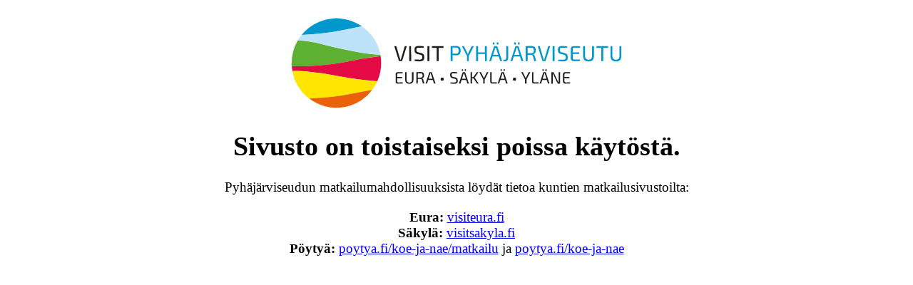

--- FILE ---
content_type: text/html; charset=UTF-8
request_url: https://www.visitpyhajarviseutu.fi/company/pyorailyreitti-harjunkierto/
body_size: 391
content:
<html lang="en">
<head>

    <meta charset="UTF-8">
    <meta name="viewport" content="width=device-width, initial-scale=1.0">
    <title>Visit Pyhäjärviseutu</title>

    <style>
        html {
            width: 100%;
            margin: 0;
        }
        body {
            width: 100%;
            margin: 0;
            font-size: 1.2rem;
        }
        .container {
            max-width: 100%;
            padding: 20px;
            text-align: center;
        }
        img {
            max-width: 100%;
        }
    </style>
</head>
<body>

    <div class="container">
    <img src="https://www.visitpyhajarviseutu.fi/wp-content/themes/pyhajarviseutu/img/logo-h-normal.svg" width="500" height="137" alt="logo">
    <h1>Sivusto on toistaiseksi poissa käytöstä.</h1>
    <p>Pyhäjärviseudun matkailumahdollisuuksista löydät tietoa kuntien matkailusivustoilta:</p><p>

    </p><p><strong>Eura: </strong><a href="http://visiteura.fi/" target="_blank">visiteura.fi</a><br>
    <strong>Säkylä: </strong><a href="https://visitsakyla.fi/" target="_blank">visitsakyla.fi</a><br>
    <strong>Pöytyä: </strong><a href="https://www.poytya.fi/koe-ja-nae/matkailu/" target="_blank">poytya.fi/koe-ja-nae/matkailu</a> ja <a href="https://www.poytya.fi/koe-ja-nae/" target="_blank">poytya.fi/koe-ja-nae</a><br>
    </p>
    </div>
</body>
</html>

--- FILE ---
content_type: image/svg+xml
request_url: https://www.visitpyhajarviseutu.fi/wp-content/themes/pyhajarviseutu/img/logo-h-normal.svg
body_size: 3227
content:
<svg id="Layer_1" data-name="Layer 1" xmlns="http://www.w3.org/2000/svg" viewBox="0 0 290 84"><defs><style>.cls-1{fill:none;}.cls-2{fill:#81cff4;}.cls-3{fill:#0097cd;}.cls-4{fill:#5db032;}.cls-5{fill:#bce3f9;}.cls-6{fill:#e40a46;}.cls-7{fill:#ffe500;}.cls-8{fill:#ea6109;}.cls-9{fill:#1d1d1b;}</style></defs><title>logo-h</title><path class="cls-1" d="M72.46,65.16h0l.1-.12h-.05Z"/><path class="cls-1" d="M63.84,10.52h0l-.31-.22h0Z"/><path class="cls-2" d="M72.46,65.16l.09-.12-.94.24Z"/><path class="cls-2" d="M63.84,10.52l-.31-.22-3.1.8Z"/><path class="cls-3" d="M11.87,17.75h0A38.44,38.44,0,0,1,63.53,10.3h0a38.48,38.48,0,0,0-51.71,7.46Z"/><path class="cls-3" d="M54.55,12.22q2.94-.58,5.89-1.11l3.1-.8a38.44,38.44,0,0,0-51.62,7.45c3.88-.18,7.76-.49,11.65-.76C34,16.27,44.29,14.25,54.55,12.22Z"/><path class="cls-4" d="M79.77,35.94c-.06-.35-.12-.69-.19-1h0c.06.35.13.69.19,1Z"/><path class="cls-4" d="M3.3,42A38.27,38.27,0,0,1,8.57,22.58h0A38.3,38.3,0,0,0,3.27,42c0,.88,0,1.75.1,2.61h0C3.34,43.75,3.3,42.88,3.3,42Z"/><path class="cls-4" d="M29.93,25.93A95.75,95.75,0,0,0,8.57,22.58,38.27,38.27,0,0,0,3.3,42c0,.88,0,1.75.1,2.61,2.76.1,5.53.17,8.3.17,5.68,0,11.34-.51,17-.91,10.47-.73,20.73-2.75,31-4.78,6.65-1.32,13.32-2.46,20-3.14-.06-.35-.12-.7-.19-1a179,179,0,0,1-25.32-3.57C46.09,29.73,37.86,28.17,29.93,25.93Z"/><path class="cls-5" d="M11.91,17.75h0a38.56,38.56,0,0,0-3.34,4.82h0A38.54,38.54,0,0,1,11.91,17.75Z"/><path class="cls-5" d="M79.55,34.91h0a38.48,38.48,0,0,0-15.7-24.39h0A38.45,38.45,0,0,1,79.55,34.91Z"/><path class="cls-5" d="M29.93,25.93c7.93,2.24,16.15,3.8,24.3,5.41a179,179,0,0,0,25.32,3.57A38.45,38.45,0,0,0,63.84,10.52l-3.41.58q-2.95.53-5.89,1.11c-10.26,2-20.51,4.05-31,4.78-3.88.27-7.76.58-11.65.76a38.54,38.54,0,0,0-3.34,4.83A95.75,95.75,0,0,1,29.93,25.93Z"/><path class="cls-6" d="M79.77,35.94h0A38.72,38.72,0,0,1,80.22,42,38.31,38.31,0,0,1,76.9,57.63h0A38.34,38.34,0,0,0,80.25,42,38.76,38.76,0,0,0,79.77,35.94Z"/><path class="cls-6" d="M3.4,44.61h0a38.53,38.53,0,0,0,.53,4.26h0A38.48,38.48,0,0,1,3.4,44.61Z"/><path class="cls-6" d="M79.74,35.95c-6.72.69-13.39,1.83-20,3.14-10.26,2-20.51,4.05-31,4.78-5.67.39-11.33.89-17,.91-2.77,0-5.54-.06-8.3-.17a38.48,38.48,0,0,0,.53,4.26,93.7,93.7,0,0,1,10.19.18,277,277,0,0,1,29.73,4.23A295,295,0,0,0,76.9,57.63,38.31,38.31,0,0,0,80.22,42,38.72,38.72,0,0,0,79.74,35.95Z"/><path class="cls-7" d="M3.92,48.87h0A38.47,38.47,0,0,0,18.44,72.62h0A38.44,38.44,0,0,1,3.92,48.87Z"/><path class="cls-7" d="M76.9,57.63A38.43,38.43,0,0,1,72.55,65h.05a38.46,38.46,0,0,0,4.33-7.4Z"/><path class="cls-7" d="M14.11,49.06a93.7,93.7,0,0,0-10.19-.18A38.44,38.44,0,0,0,18.49,72.62c4.17-.17,8.33-.51,12.49-.8,10.47-.73,20.73-2.75,31-4.78q4.81-1,9.64-1.75l.94-.24a38.43,38.43,0,0,0,4.35-7.41,295,295,0,0,1-33.06-4.34A277,277,0,0,0,14.11,49.06Z"/><path class="cls-8" d="M41.76,80.46a38.28,38.28,0,0,1-23.27-7.84h0A38.48,38.48,0,0,0,72.5,65.15h0A38.4,38.4,0,0,1,41.76,80.46Z"/><path class="cls-8" d="M62,67c-10.26,2-20.51,4.05-31,4.78-4.16.29-8.33.63-12.49.8a38.45,38.45,0,0,0,54-7.45l-.85.13Q66.78,66.07,62,67Z"/><path class="cls-3" d="M285.1,27.48V35.4a4.57,4.57,0,0,1-.68,2.87,3.84,3.84,0,0,1-4.71,0A4.62,4.62,0,0,1,279,35.4V27.48H277.4V35.4a5.87,5.87,0,0,0,1.07,4,4.81,4.81,0,0,0,3.67,1.17,4.57,4.57,0,0,0,3.55-1.17,6,6,0,0,0,1-4V27.48Zm-9.86,0h-9.91v1.45h4.13V40.31h1.64V28.93h4.15Zm-13.71,0V35.4a4.57,4.57,0,0,1-.68,2.87,3.84,3.84,0,0,1-4.71,0,4.62,4.62,0,0,1-.67-2.87V27.48h-1.64V35.4a5.87,5.87,0,0,0,1.07,4,4.81,4.81,0,0,0,3.67,1.17,4.57,4.57,0,0,0,3.55-1.17,6,6,0,0,0,1-4V27.48ZM246,39q-1.12,0-1.12-1.25V34.19h5.54V32.87h-5.54V30.08q0-1.23,1.12-1.23h5.15l.07-1.28q-1.71-.11-5.5-.11a2.56,2.56,0,0,0-1.8.6,2.15,2.15,0,0,0-.68,1.63V38.1a2.15,2.15,0,0,0,.68,1.63,2.56,2.56,0,0,0,1.8.6q3.79,0,5.5-.11L251.12,39Zm-7.41-3.43a2.29,2.29,0,0,1,.36,1.48,2,2,0,0,1-.53,1.67,3.75,3.75,0,0,1-2.06.39q-.8,0-3.92-.09l-.11,1.21a22.24,22.24,0,0,0,4,.35,6,6,0,0,0,3.34-.69q1-.69,1-2.81a4.27,4.27,0,0,0-.58-2.4,3.24,3.24,0,0,0-2-1.21l-2.6-.65a2.36,2.36,0,0,1-1.25-.65,2.26,2.26,0,0,1-.36-1.45,4,4,0,0,1,.12-1.11.93.93,0,0,1,.49-.59,2.14,2.14,0,0,1,.76-.22q.39,0,1.21,0,1.82,0,3.63.09l.11-1.19a19.91,19.91,0,0,0-3.81-.37,12.31,12.31,0,0,0-1.87.11,3.47,3.47,0,0,0-1.26.46,1.85,1.85,0,0,0-.8,1,5.66,5.66,0,0,0-.23,1.8A4.18,4.18,0,0,0,232.7,33a3.13,3.13,0,0,0,1.94,1.2l2.66.67a2.4,2.4,0,0,1,1.25.64m-9.27-8h-1.64V40.31h1.64Zm-5.45,0-3,10.15q-.2.65-.39,1.41h-.5q-.11-.46-.37-1.4l-3-10.17h-1.69l3.89,12.37a.59.59,0,0,0,.63.47H221a.63.63,0,0,0,.63-.47l3.89-12.37Zm-17.69,1.26,2.77,0a3,3,0,0,1,2,.49,2.54,2.54,0,0,1,.54,1.89,2.61,2.61,0,0,1-.54,1.92,3,3,0,0,1-2,.52h-2.77Zm6.17,7.51a2.94,2.94,0,0,0-.63-1.24,1.89,1.89,0,0,0-.95-.6v-.09a2.48,2.48,0,0,0,1.81-.95A4.12,4.12,0,0,0,213.1,31a3.69,3.69,0,0,0-.93-2.91,5,5,0,0,0-3.22-.79q-2.86,0-4.43.17V40.31h1.62V34.94H209a1.72,1.72,0,0,1,1.06.31,2.07,2.07,0,0,1,.65,1l1.13,4h1.75Zm-17.57-1.38,1.62-5.1.32-1h.52c.1.37.21.72.32,1l1.62,5.1Zm6.1,5.43h1.69l-4.13-12.39a.56.56,0,0,0-.61-.45h-1.71a.56.56,0,0,0-.61.45l-4.13,12.39H193l1.26-4h5.28ZM199.3,25.6v-1a.39.39,0,0,0-.45-.45h-.52a.39.39,0,0,0-.45.45v1a.39.39,0,0,0,.45.45h.52a.39.39,0,0,0,.45-.45m-3.31,0v-1c0-.3-.14-.45-.43-.45H195c-.29,0-.43.15-.43.45v1c0,.3.14.45.43.45h.54c.28,0,.43-.15.43-.45m-8.22,1.88V37.67a1.27,1.27,0,0,1-1.45,1.41h-.93l-.19,1.15a5.1,5.1,0,0,0,1.71.24,2.34,2.34,0,0,0,1.85-.73,3.14,3.14,0,0,0,.64-2.14V27.48Zm-11.29,7.4,1.62-5.1.32-1h.52c.1.37.21.72.32,1l1.62,5.1Zm6.1,5.43h1.69l-4.13-12.39a.56.56,0,0,0-.61-.45h-1.71a.56.56,0,0,0-.61.45l-4.13,12.39h1.69l1.26-4h5.28ZM181,25.6v-1a.39.39,0,0,0-.45-.45h-.52a.39.39,0,0,0-.45.45v1a.39.39,0,0,0,.45.45h.52a.39.39,0,0,0,.45-.45m-3.31,0v-1c0-.3-.14-.45-.43-.45h-.54c-.29,0-.43.15-.43.45v1c0,.3.14.45.43.45h.54c.28,0,.43-.15.43-.45m-8.28,1.88v5.26h-5.91V27.48H161.9V40.31h1.64V34.16h5.91v6.16h1.64V27.48Zm-9.58,0h-1.73l-2.7,5.43q-.28.61-.58,1.43h-.13a14.12,14.12,0,0,0-.58-1.45l-2.7-5.41h-1.75L154,35.79v4.52h1.64v-4.5Zm-18.26,1.26,2.75,0a2.74,2.74,0,0,1,2,.54,3,3,0,0,1,.54,2.06,3,3,0,0,1-.53,2.06,2.83,2.83,0,0,1-2,.55h-2.75Zm0,11.57V35.18a25.46,25.46,0,0,0,3,.17,4.38,4.38,0,0,0,3.08-.85,4.43,4.43,0,0,0,.86-3.17,4.33,4.33,0,0,0-.89-3.17,4.72,4.72,0,0,0-3.24-.85q-2.85,0-4.41.17V40.31Z"/><path class="cls-9" d="M133.82,27.48h-9.91v1.45H128V40.31h1.64V28.93h4.15Zm-12.16,0H120V40.31h1.64Zm-6.41,8a2.29,2.29,0,0,1,.36,1.48,2,2,0,0,1-.53,1.67,3.75,3.75,0,0,1-2.06.39q-.8,0-3.92-.09L109,40.18a22.35,22.35,0,0,0,4,.35,6,6,0,0,0,3.34-.69q1-.69,1-2.81a4.27,4.27,0,0,0-.58-2.4,3.24,3.24,0,0,0-2-1.21l-2.6-.65a2.36,2.36,0,0,1-1.25-.65,2.25,2.25,0,0,1-.36-1.45,4,4,0,0,1,.12-1.11.93.93,0,0,1,.49-.59,2.17,2.17,0,0,1,.76-.22c.26,0,.66,0,1.21,0q1.82,0,3.63.09l.11-1.19a19.91,19.91,0,0,0-3.81-.37,12.31,12.31,0,0,0-1.87.11,3.47,3.47,0,0,0-1.26.46,1.85,1.85,0,0,0-.8,1,5.67,5.67,0,0,0-.23,1.8A4.18,4.18,0,0,0,109.4,33a3.13,3.13,0,0,0,1.94,1.2l2.66.67a2.41,2.41,0,0,1,1.25.64m-9.27-8h-1.64V40.31H106Zm-5.45,0-3,10.15q-.2.65-.39,1.41h-.5q-.11-.46-.37-1.4l-3-10.17H91.53l3.89,12.37a.59.59,0,0,0,.63.46h1.66a.63.63,0,0,0,.63-.46l3.89-12.37Z"/><path class="cls-9" d="M238.66,58.64q-.85,0-.85-1V55h4.25V54h-4.25V51.85q0-.94.85-.94h3.95l.06-1q-1.31-.09-4.22-.09a2,2,0,0,0-1.37.46,1.65,1.65,0,0,0-.52,1.25V58a1.65,1.65,0,0,0,.52,1.25,2,2,0,0,0,1.37.46q2.91,0,4.22-.09l-.06-1Zm-5.88-8.79V57q0,.73,0,1.5h-.24q-.31-.73-.67-1.42l-3.22-6.8a.58.58,0,0,0-.56-.4H227a.44.44,0,0,0-.5.5v9.33h1.25V52.32q0-.73-.06-1.3h.23q.07.24.56,1.3l3.32,7a.58.58,0,0,0,.56.4h1.23a.43.43,0,0,0,.48-.5V49.85ZM219,55.52l1.24-3.9.24-.8h.4c.07.28.16.55.24.8l1.24,3.9Zm4.67,4.16h1.3l-3.16-9.49a.43.43,0,0,0-.47-.34H220a.43.43,0,0,0-.47.34l-3.16,9.49h1.3l1-3.08h4Zm-1.18-11.27v-.78a.3.3,0,0,0-.34-.34h-.4a.3.3,0,0,0-.34.34v.78a.3.3,0,0,0,.34.34h.4a.3.3,0,0,0,.34-.34m-2.54,0v-.78c0-.23-.11-.34-.33-.34h-.41c-.22,0-.33.11-.33.34v.78c0,.23.11.34.33.34h.41c.22,0,.33-.11.33-.34m-10,1.44v8q0,1.85,2,1.85,2.56,0,3.8-.1l-.06-1h-3.55a.84.84,0,0,1-1-.94V49.85Zm-1.52,0h-1.33L205,54q-.21.47-.44,1.1h-.1a10.62,10.62,0,0,0-.44-1.11L202,49.85h-1.34l3.26,6.37v3.46h1.25V56.24Zm-14.63,5a1.28,1.28,0,0,0-.26.93v.17a1,1,0,0,0,1.23,1.23h.17a1.28,1.28,0,0,0,.93-.26,1.38,1.38,0,0,0,.26-1v-.17a1,1,0,0,0-1.18-1.18h-.17a1.38,1.38,0,0,0-1,.26M183,55.52l1.24-3.9.24-.8h.4q.11.43.24.8l1.24,3.9Zm4.67,4.16H189l-3.16-9.49a.43.43,0,0,0-.47-.34H184a.43.43,0,0,0-.47.34l-3.16,9.49h1.3l1-3.08h4ZM186.5,48.41v-.78a.3.3,0,0,0-.34-.34h-.4a.3.3,0,0,0-.34.34v.78a.3.3,0,0,0,.34.34h.4a.3.3,0,0,0,.34-.34m-2.54,0v-.78q0-.34-.33-.34h-.41q-.33,0-.33.34v.78q0,.34.33.34h.41q.33,0,.33-.34m-10,1.44v8q0,1.85,2,1.85,2.56,0,3.8-.1l-.06-1H176.2a.84.84,0,0,1-1-.94V49.85Zm-1.52,0h-1.33L169.09,54q-.21.47-.44,1.1h-.1a10.62,10.62,0,0,0-.44-1.11L166,49.85h-1.34L168,56.22v3.46h1.25V56.24Zm-9.76,9.83h1.41l-3-4.42a5.17,5.17,0,0,0-.61-.68v0a4.42,4.42,0,0,0,.54-.63l2.86-4.07h-1.37l-3,4.2h-1.2a7.39,7.39,0,0,0,.09-1.13V49.85h-1.24v9.83h1.24V56.11a6.67,6.67,0,0,0-.09-1h1.21Zm-13-4.16,1.24-3.9.24-.8h.4q.11.43.24.8l1.24,3.9Zm4.67,4.16h1.3l-3.16-9.49a.43.43,0,0,0-.47-.34h-1.31a.43.43,0,0,0-.47.34l-3.16,9.49h1.3l1-3.08h4Zm-1.18-11.27v-.78a.3.3,0,0,0-.34-.34h-.4a.3.3,0,0,0-.34.34v.78a.3.3,0,0,0,.34.34h.4a.3.3,0,0,0,.34-.34m-2.54,0v-.78q0-.34-.33-.34h-.41q-.33,0-.33.34v.78q0,.34.33.34h.41q.33,0,.33-.34M144.57,56a1.75,1.75,0,0,1,.28,1.13,1.54,1.54,0,0,1-.41,1.28,2.87,2.87,0,0,1-1.57.3q-.61,0-3-.07l-.09.93a17.08,17.08,0,0,0,3,.27,4.58,4.58,0,0,0,2.56-.53,2.53,2.53,0,0,0,.73-2.15,3.28,3.28,0,0,0-.44-1.84,2.48,2.48,0,0,0-1.54-.93l-2-.5a1.81,1.81,0,0,1-1-.5,1.73,1.73,0,0,1-.28-1.11,3,3,0,0,1,.09-.85.71.71,0,0,1,.38-.45,1.64,1.64,0,0,1,.58-.17c.2,0,.51,0,.93,0q1.39,0,2.78.07l.09-.91a15.26,15.26,0,0,0-2.92-.28,9.48,9.48,0,0,0-1.43.09,2.65,2.65,0,0,0-1,.35,1.41,1.41,0,0,0-.61.78,4.32,4.32,0,0,0-.18,1.37,3.2,3.2,0,0,0,.45,1.82,2.4,2.4,0,0,0,1.49.92l2,.51a1.84,1.84,0,0,1,1,.49m-12.79-1.18a1.28,1.28,0,0,0-.26.93v.17a1,1,0,0,0,1.23,1.23h.17a1.28,1.28,0,0,0,.93-.26,1.38,1.38,0,0,0,.26-1v-.17a1,1,0,0,0-1.18-1.18h-.17a1.38,1.38,0,0,0-1,.26M121,55.52l1.24-3.9.24-.8h.4q.11.43.24.8l1.24,3.9Zm4.67,4.16H127l-3.16-9.49a.43.43,0,0,0-.47-.34H122a.43.43,0,0,0-.47.34l-3.16,9.49h1.3l1-3.08h4Zm-13.89-8.86h2.12a2.3,2.3,0,0,1,1.52.38,1.94,1.94,0,0,1,.41,1.45,2,2,0,0,1-.41,1.47,2.31,2.31,0,0,1-1.52.4h-2.12Zm4.73,5.76a2.26,2.26,0,0,0-.48-.95,1.45,1.45,0,0,0-.73-.46V55.1a1.9,1.9,0,0,0,1.39-.73,3.16,3.16,0,0,0,.42-1.81,2.83,2.83,0,0,0-.71-2.23,3.85,3.85,0,0,0-2.46-.61q-2.19,0-3.39.13v9.83h1.24V55.57h2.17a1.32,1.32,0,0,1,.81.24,1.58,1.58,0,0,1,.5.79l.87,3.08h1.34Zm-9.77-6.72v6.07a3.5,3.5,0,0,1-.52,2.2,2.94,2.94,0,0,1-3.61,0,3.54,3.54,0,0,1-.51-2.2V49.85h-1.25v6.07a4.5,4.5,0,0,0,.82,3,3.68,3.68,0,0,0,2.81.9,3.5,3.5,0,0,0,2.72-.9,4.59,4.59,0,0,0,.8-3V49.85ZM94.79,58.64q-.85,0-.85-1V55h4.25V54H93.94V51.85q0-.94.85-.94h3.95l.06-1q-1.31-.09-4.22-.09a2,2,0,0,0-1.37.46,1.65,1.65,0,0,0-.52,1.25V58a1.65,1.65,0,0,0,.52,1.25,2,2,0,0,0,1.37.46q2.91,0,4.22-.09l-.06-1Z"/></svg>